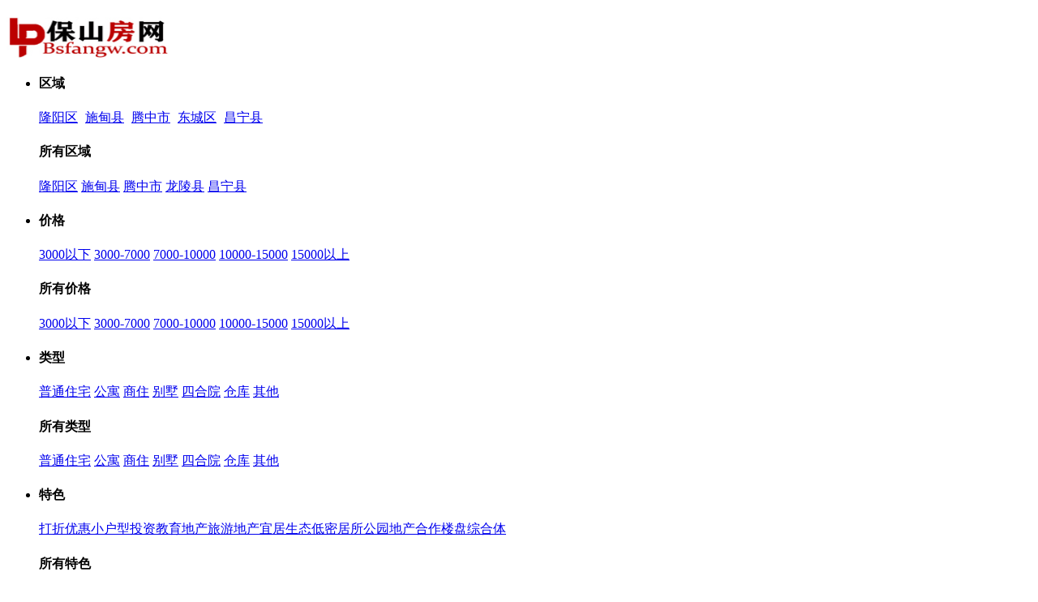

--- FILE ---
content_type: text/html
request_url: http://www.bsfangw.com/newhouse/201606/77/view.html
body_size: 12894
content:
<!DOCTYPE html PUBLIC "-//W3C//DTD XHTML 1.0 Transitional//EN" "http://www.w3.org/TR/xhtml1/DTD/xhtml1-transitional.dtd">
<html xmlns="http://www.w3.org/1999/xhtml">
<head>
<meta http-equiv="Content-Type" content="text/html; charset=gbk" />
<title>水墨中国·腾冲旅游第一站-楼盘-腾中市-商住-待售-保山房网</title>
<meta name="keywords" content="水墨中国"/>
<meta name="description" content="|价格信息 折扣价格：全款享3%优惠，按揭享2%优惠 历史价格：近三月价格分析|查看历史价格|配套信息 车位配比：1:1 周边商业： 目将打造集居"/>
<!-- 360用极速模式 -->
<meta name="renderer" content="webkit">
<link rel="shortcut icon" type="image/ico" href="http://www.bsfangw.com/images/common/logo/logo.ico"/>
<meta content="IE=7" http-equiv="X-UA-Compatible"/>
<script type="text/javascript">
	var CMS_ABS = 'http://www.bsfangw.com/'
	, hostname  = '保山房网'
	, tplurl    = 'http://www.bsfangw.com/template/blue/'
    , vcodes    = ',register,login,admin,freesms,commu1,commu3,commu4,commu5,commu8,commu32,commu33,commu35,commu40,commu45,commu46,commu49,archive,archive8,archive106,archive101,archive_fy,archive_xq,payonline,pm';
	var originDomain = originDomain || document.domain;
	document.domain = 'bsfangw.com' || document.domain;
</script>
<link rel="stylesheet" type="text/css" href="http://www.bsfangw.com/template/blue/css/global.css?20151112"/>

<!-- 类型 index | newhouse | money | business | oldhouse | rent | news | special | mobile | tools -->
</head>
<body>
<link rel="stylesheet" type="text/css" href="http://www.bsfangw.com/template/blue/css/lpindexys.css?20151112"/>
<div id="top" class="top_2016">

  <div class="inner clearfix">

    <div class="logo">

      <h1><a href="http://www.bsfangw.com/" target="_self"><img src="http://www.bsfangw.com/userfiles/image/20191104/041950596aea682a740821.jpg" alt="bsfangw.com宝山房产网" height="50" width="200" /></a><span></span></h1>

      <div class="explore">

        <ul>

          <li>

            <div class="cate">

              <h4>区域</h4>

              <div class="cate-list">  <a href="http://www.bsfangw.com/newhouse/longyangqu/1.html" target="_blank" title="隆阳区" style="margin-right: 5px;">隆阳区</a> <a href="http://www.bsfangw.com/newhouse/shidx/1.html" target="_blank" title="施甸县" style="margin-right: 5px;">施甸县</a> <a href="http://www.bsfangw.com/newhouse/tengchongshi/1.html" target="_blank" title="腾中市" style="margin-right: 5px;">腾中市</a> <a href="http://www.bsfangw.com/newhouse/longlinxian/1.html" target="_blank" title="龙陵县" style="margin-right: 5px;">东城区</a> <a href="http://www.bsfangw.com/newhouse/changningxian/1.html" target="_blank" title="昌宁县" style="margin-right: 5px;">昌宁县</a> </div>

            </div>

            <div class="cate-more">

              <h4>所有区域</h4>

              <div class="cate-list">  <a href="http://www.bsfangw.com/newhouse/longyangqu/1.html" target="_blank" title="隆阳区">隆阳区</a>  <a href="http://www.bsfangw.com/newhouse/shidx/1.html" target="_blank" title="施甸县">施甸县</a>  <a href="http://www.bsfangw.com/newhouse/tengchongshi/1.html" target="_blank" title="腾中市">腾中市</a>  <a href="http://www.bsfangw.com/newhouse/longlinxian/1.html" target="_blank" title="龙陵县">龙陵县</a>  <a href="http://www.bsfangw.com/newhouse/changningxian/1.html" target="_blank" title="昌宁县">昌宁县</a>  </div>

            </div>

          </li>

          <li>

            <div class="cate">

              <h4>价格</h4>

              <div class="cate-list">  <a href="http://www.bsfangw.com/newhouse/junjia1/1.html" target="_blank" title="3000以下">3000以下</a>  <a href="http://www.bsfangw.com/newhouse/junjia2/1.html" target="_blank" title="3000-7000">3000-7000</a>  <a href="http://www.bsfangw.com/newhouse/junjia3/1.html" target="_blank" title="7000-10000">7000-10000</a>  <a href="http://www.bsfangw.com/newhouse/junjia4/1.html" target="_blank" title="10000-15000">10000-15000</a>  <a href="http://www.bsfangw.com/newhouse/junjia5/1.html" target="_blank" title="15000以上">15000以上</a>  </div>

            </div>

            <div class="cate-more">

              <h4>所有价格</h4>

              <div class="cate-list">  <a href="http://www.bsfangw.com/newhouse/junjia1/1.html" target="_blank" title="3000以下">3000以下</a>  <a href="http://www.bsfangw.com/newhouse/junjia2/1.html" target="_blank" title="3000-7000">3000-7000</a>  <a href="http://www.bsfangw.com/newhouse/junjia3/1.html" target="_blank" title="7000-10000">7000-10000</a>  <a href="http://www.bsfangw.com/newhouse/junjia4/1.html" target="_blank" title="10000-15000">10000-15000</a>  <a href="http://www.bsfangw.com/newhouse/junjia5/1.html" target="_blank" title="15000以上">15000以上</a>  </div>

            </div>

          </li>

          <li>

            <div class="cate">

              <h4>类型</h4>

              <div class="cate-list">  <a href="http://www.bsfangw.com/newhouse/xiezhilou/1.html" target="_blank" title="普通住宅">普通住宅</a>  <a href="http://www.bsfangw.com/newhouse/bieshu/1.html" target="_blank" title="公寓">公寓</a>  <a href="http://www.bsfangw.com/newhouse/sz/1.html" target="_blank" title="商住">商住</a>  <a href="http://www.bsfangw.com/newhouse/shangpu/1.html" target="_blank" title="别墅">别墅</a>  <a href="http://www.bsfangw.com/newhouse/zhuzai/1.html" target="_blank" title="四合院">四合院</a>  <a href="http://www.bsfangw.com/newhouse/cangku/1.html" target="_blank" title="仓库">仓库</a>  <a href="http://www.bsfangw.com/newhouse/qita/1.html" target="_blank" title="其他">其他</a>  </div>

            </div>

            <div class="cate-more">

              <h4>所有类型</h4>

              <div class="cate-list">  <a href="http://www.bsfangw.com/newhouse/xiezhilou/1.html" target="_blank" title="普通住宅">普通住宅</a>  <a href="http://www.bsfangw.com/newhouse/bieshu/1.html" target="_blank" title="公寓">公寓</a>  <a href="http://www.bsfangw.com/newhouse/sz/1.html" target="_blank" title="商住">商住</a>  <a href="http://www.bsfangw.com/newhouse/shangpu/1.html" target="_blank" title="别墅">别墅</a>  <a href="http://www.bsfangw.com/newhouse/zhuzai/1.html" target="_blank" title="四合院">四合院</a>  <a href="http://www.bsfangw.com/newhouse/cangku/1.html" target="_blank" title="仓库">仓库</a>  <a href="http://www.bsfangw.com/newhouse/qita/1.html" target="_blank" title="其他">其他</a>  </div>

            </div>

          </li>

          <li>

            <div class="cate">

              <h4>特色</h4>

              <div class="cate-list">

                <a href="http://www.bsfangw.com/index.php?caid=2&addno=1&tslp=1">打折优惠</a><a href="http://www.bsfangw.com/index.php?caid=2&addno=1&tslp=2">小户型投资</a><a href="http://www.bsfangw.com/index.php?caid=2&addno=1&tslp=3">教育地产</a><a href="http://www.bsfangw.com/index.php?caid=2&addno=1&tslp=4">旅游地产</a><a href="http://www.bsfangw.com/index.php?caid=2&addno=1&tslp=5">宜居生态</a><a href="http://www.bsfangw.com/index.php?caid=2&addno=1&tslp=6">低密居所</a><a href="http://www.bsfangw.com/index.php?caid=2&addno=1&tslp=7">公园地产</a><a href="http://www.bsfangw.com/index.php?caid=2&addno=1&tslp=8">合作楼盘</a><a href="http://www.bsfangw.com/index.php?caid=2&addno=1&tslp=9">综合体</a>
              </div>

            </div>

            <div class="cate-more">

              <h4>所有特色</h4>

              <div class="cate-list">

                <a href="http://www.bsfangw.com/index.php?caid=2&addno=1&tslp=1">打折优惠</a><a href="http://www.bsfangw.com/index.php?caid=2&addno=1&tslp=2">小户型投资</a><a href="http://www.bsfangw.com/index.php?caid=2&addno=1&tslp=3">教育地产</a><a href="http://www.bsfangw.com/index.php?caid=2&addno=1&tslp=4">旅游地产</a><a href="http://www.bsfangw.com/index.php?caid=2&addno=1&tslp=5">宜居生态</a><a href="http://www.bsfangw.com/index.php?caid=2&addno=1&tslp=6">低密居所</a><a href="http://www.bsfangw.com/index.php?caid=2&addno=1&tslp=7">公园地产</a><a href="http://www.bsfangw.com/index.php?caid=2&addno=1&tslp=8">合作楼盘</a><a href="http://www.bsfangw.com/index.php?caid=2&addno=1&tslp=9">综合体</a>
              </div>

            </div>

          </li>

          <li>

            <div class="cate">

              <h4>状态/楼层</h4>

              <div class="cate-list">  <a href="http://www.bsfangw.com/newhouse/daishou/1.html" target="_blank">待售</a>  <a href="http://www.bsfangw.com/newhouse/qifang/1.html" target="_blank">期房</a>  <a href="http://www.bsfangw.com/newhouse/xianfang/1.html" target="_blank">现房</a>  <a href="http://www.bsfangw.com/newhouse/weifang/1.html" target="_blank">尾房</a>  <a href="http://www.bsfangw.com/newhouse/shouwan/1.html" target="_blank">售完</a> 
                <a href="http://www.bsfangw.com/index.php?caid=2&addno=1&lcs=1">低层</a><a href="http://www.bsfangw.com/index.php?caid=2&addno=1&lcs=2">多层</a><a href="http://www.bsfangw.com/index.php?caid=2&addno=1&lcs=3">小高层</a><a href="http://www.bsfangw.com/index.php?caid=2&addno=1&lcs=4">高层</a><a href="http://www.bsfangw.com/index.php?caid=2&addno=1&lcs=5">超高层 </a>
              </div>

            </div>

            <div class="cate-more">

              <h4>所有状态</h4>

              <div class="cate-list">  <a href="http://www.bsfangw.com/newhouse/daishou/1.html" target="_blank">待售</a>  <a href="http://www.bsfangw.com/newhouse/qifang/1.html" target="_blank">期房</a>  <a href="http://www.bsfangw.com/newhouse/xianfang/1.html" target="_blank">现房</a>  <a href="http://www.bsfangw.com/newhouse/weifang/1.html" target="_blank">尾房</a>  <a href="http://www.bsfangw.com/newhouse/shouwan/1.html" target="_blank">售完</a>  </div>

              <h4>所有楼层</h4>

              <div class="cate-list">

                <a href="http://www.bsfangw.com/index.php?caid=2&addno=1&lcs=1">低层</a><a href="http://www.bsfangw.com/index.php?caid=2&addno=1&lcs=2">多层</a><a href="http://www.bsfangw.com/index.php?caid=2&addno=1&lcs=3">小高层</a><a href="http://www.bsfangw.com/index.php?caid=2&addno=1&lcs=4">高层</a><a href="http://www.bsfangw.com/index.php?caid=2&addno=1&lcs=5">超高层 </a>
              </div>

            </div>

          </li>

        </ul>

      </div>

    </div>

    <div class="nav">

      <ul>

        <li  class=""> <a href="http://www.bsfangw.com/" target="_blank">首页</a> </li>

        <li class="cur"> <a href="#" target="_blank" title="新房">新房</a>
          <div class="items"> <a href="" target="_blank" title="所有楼盘">所有楼盘</a> <a href="http://www.bsfangw.com/info/f-1.html" target="_blank" title="楼盘地图">楼盘地图</a> <a href="" target="_blank" title="房价">房价</a> <a href="http://www.bsfangw.com/kanfangtuan/" target="_blank" title="看房团">看房团</a> <a href="http://www.bsfangw.com/houseonline/" target="_blank" title="新房团购">新房团购</a><a href="http://www.bsfangw.com/tejiafang/" target="_blank" title="特价房">特价房</a><!--新房团购+特价房--> 

            <a target="_blank" href="http://www.bsfangw.com/model/" title="户型">户型</a><a target="_blank" href="http://www.bsfangw.com/developer/" title="开发商">开发商</a><!--户型+开发商--> 

          </div>

        </li>

        <li class=""> <a href="http://www.bsfangw.com/news/" target="_blank">资讯</a><!--资讯-->

          

          <div class="items">  <a href="http://www.bsfangw.com/news/xinpankuaixun/" target="_blank" title="">楼市快讯</a> <a href="http://www.bsfangw.com/news/bendiloushi/" target="_blank" title="">保山楼市</a> <a href="http://www.bsfangw.com/news/loushijiaodian/" target="_blank" title="">房产焦点</a> <a href="http://www.bsfangw.com/news/zhengcefagui/" target="_blank" title="">政策法规</a> </div>

        </li>

        <li  class=""> <a href="http://www.bsfangw.com/shangpu2/shangpuloupan/" target="_blank" title="商业地产">商业地产</a> </li>

        <li  class=""> <a href="http://www.bsfangw.com/fangyuan/house/" target="_blank">二手房</a><!--二手房-->

          

          <div class="items"> <a href="http://www.bsfangw.com/index.php?caid=3&mchid=1" target="_blank" title="个人房源">个人房源</a> <a href="http://www.bsfangw.com/member/mcnid_14/" target="_blank" title="经纪人">经纪人</a> <a href="http://www.bsfangw.com/member/mcnid_51/" target="_blank" title="经纪公司">经纪公司</a> <a href="http://www.bsfangw.com/info/f-117.html" target="_blank" title="二手地图">二手地图</a> <a href="" target="_blank" title="小区">小区</a> <a href="http://www.bsfangw.com/need/buyneed/" target="_blank" title="">求购</a> </div>

        </li>

        <li class=""> <a href="http://www.bsfangw.com/fangyuan/rent/" target="_blank" title="出租">出租</a><!--出租-->

          

          <div class="items"> <a href="http://www.bsfangw.com/index.php?caid=4&mchid=1" target="_blank" title="个人出租">个人出租</a> <a href="http://www.bsfangw.com/info/f-116.html" target="_blank" title="租房地图">租房地图</a> <a href="http://www.bsfangw.com/need/rentneed/" target="_blank" title="求租">求租</a> </div>

        </li>

        <li class=""> <a href="http://www.bsfangw.com/special/" target="_blank">专题</a><!--专题-->

          

          <div class="items"> <a href="http://www.bsfangw.com/special/loupang/" target="_blank" title="">楼盘专题</a><a href="http://www.bsfangw.com/special/chehua/" target="_blank" title="">策划专题</a><a href="http://www.bsfangw.com/special/kpyg/" target="_blank" title="">开盘预告</a> </div>

        </li>

        <li class=""> <a href="http://www.bsfangw.com/tuku/" target="_blank">图库</a><!--图库-->

          

          <div class="items"> <a href="http://www.bsfangw.com/tuku/loupantuku/" target="_blank" title="">图说楼市</a><a href="http://www.bsfangw.com/tuku/ershoutuku/" target="_blank" title="">活动图集</a><a href="http://www.bsfangw.com/tuku/chuzutuku/" target="_blank" title="">家居装修</a><a href="http://www.bsfangw.com/tuku/jiazhuangtuku/" target="_blank" title="">商业图库</a> </div>

        </li>

        <li class=""> <a href="http://www.bsfangw.com/fcsp/" target="_blank">视频</a><!--视频-->

          

          <div class="items"> <a href="http://www.bsfangw.com/fcsp/loupanshipin/" target="_blank" title="">楼盘视频</a><a href="http://www.bsfangw.com/fcsp/dichanchengshi/" target="_blank" title="">地产城市</a><a href="http://www.bsfangw.com/fcsp/huodongshipin/" target="_blank" title="">活动视频</a><a href="http://www.bsfangw.com/fcsp/guanggaoshipin/" target="_blank" title="">广告视频</a><a href="http://www.bsfangw.com/fcsp/yuleshipin/" target="_blank" title="">娱乐视频</a><a href="http://www.bsfangw.com/fcsp/zhibo/" target="_blank" title="">直播</a> </div>

        </li>

        <li> <a href="" target="_blank">更多</a>

          <div class="items"> 
            

            <a target="_blank" href="http://www.bsfangw.com/loupanfenxiao/" title="楼盘分销">楼盘分销</a><!--分销--> 

            

            
            

            <a target="_blank" href="http://www.bsfangw.com/wenda/" title="问答">问答</a><a target="_blank" href="http://www.bsfangw.com/help/" title="帮助中心">帮助中心</a>
            

            <a href="http://www.bsfangw.com/zyzn/" target="_blank">置业指南</a> <a href="http://www.bsfangw.com/info/f-5.html" target="_blank" title="贷款计算器">贷款计算器</a> <a href="http://www.bsfangw.com/info/f-9.html" target="_blank" title="网站地图">网站地图</a> <a href="http://www.bsfangw.com/info.php?fid=102" target="_blank" title="网站提问">网站提问</a> </div>

        </li>

      </ul>

    </div>

    <div id="qqlogin" class="qqlogin"><a id="qqlogin2" data-login="qq" data-window="600,470" href="javascript:;" title="QQ帐号登录" target="_self">一键登录</a></div>

    <div id="userLogin" class="userlogin"> <a id="login-btn" data-head="会员登录" class="btn-jqModal log-btn" data-target="#login-wrap" href="http://www.bsfangw.com/login.php" target="_self"><i class="ico08 mr5">&#xf007;</i>登陆</a> <a class="log-btn" href="http://www.bsfangw.com/register.php" ><i class="ico08 mr5">&#xf14b;</i>注册</a> </div>

    <div class="areasite"> <a target="_blank">地区分站</a>

      <div class="items">  <a href="http://www.bsfangw.com/longyangqu/" target="_blank" title="隆阳区">隆阳区</a>  <a href="http://www.bsfangw.com/shidx/" target="_blank" title="施甸县">施甸县</a>  <a href="http://www.bsfangw.com/tengchongshi/" target="_blank" title="腾中市">腾中市</a>  <a href="http://www.bsfangw.com/longlinxian/" target="_blank" title="龙陵县">龙陵县</a>  <a href="http://www.bsfangw.com/changningxian/" target="_blank" title="昌宁县">昌宁县</a>  </div>

    </div>

  </div>

</div>
<!-- 判断是否为楼盘文档 -->
	<div class="wrap">
	<div class="bread clearfix">
		<span class="l"><a href="http://www.bsfangw.com/"><i class="ico08 ico">&#xf015;</i>首页</a><i class="pipe">/</i>楼盘<i class="pipe">/</i><a href="http://www.bsfangw.com/newhouse/tengchongshi/">腾中市</a><i class="pipe">/</i>商住<i class="pipe">/</i>待售<i class="pipe">/</i>水墨中国·腾冲旅游第一站</span>
		<span class="r"><i class="pipe">更新时间：</i>2018年05月08日<i class="pipe">/</i><span class="fcr"><div id="_08_count_a_77" class="count08" url-params="{type: 'a', modid: 4, field: 'clicks'}">&nbsp;</div></span>次浏览<i class="pipe">/</i><a href="http://www.bsfangw.com/newhouse/201606/77/comment.html"><span class="fcr"><div id="_08_count_cu_77" class="count08" url-params="{type: 'cu', modid: 1, field: 'aid',_and:'tocid_0'}">&nbsp;</div></span>条评论</a><i class="pipe">/</i><a class="http://www.bsfangw.com/newhouse/201606/77/view.html#commuadd2"><span class="fcr"><div id="_08_count_cu-yx_77" class="count08" url-params="{type: 'cu', modid: 3, field: 'aid'}">&nbsp;</div></span>人有意向</a><i class="pipe">/</i><a href="http://www.bsfangw.com/newhouse/201606/77/wenda.html"><span class="fcr"><div id="_08_count_cu-wd_77" class="count08" url-params="{type: 'a', modid: 4, field: 'awds'}">&nbsp;</div></span>人提问</a></span>
	</div>
	<div class="clearfix lptit">
	<!-- 调用楼盘二维码 -->
	    <div class="ewmurl">
	    	<!--内页扫描微信/查看手机-->
			<ul class="elist">
	<li><img src="http://www.bsfangw.com/userfiles/qrcode/f6af2d6c43ee641c88a896e85230be63.png" width="80" height="80" />
<span>用手机看</span></li>
	</ul>

	    	<div class="qqqun"><!--代码获取网址:http://wp.qq.com/group.html--><a target="_blank" href="http://wp.qq.com/wpa/qunwpa?idkey=a6f01a1cbc7de34f38de918da4d59d962f4121bac314703868397ed5974262e9"><img border="0" src="http://pub.idqqimg.com/wpa/images/group.png" alt="房产网" title="房产网"> </a><br/>
<a target="_blank" href="http://wp.qq.com/wpa/qunwpa?idkey=a6f01a1cbc7de34f38de918da4d59d962f4121bac314703868397ed5974262e9"><img border="0" src="http://pub.idqqimg.com/wpa/images/group.png" alt="保山房产网" title="保山房产网"></a></div>
	    </div>
		<h1 class="title">水墨中国·腾冲旅游第一站</h1>
		<div class="items">
			<span class='tag'>待售</span><span class='tag'>商住</span><span class='tag'>打折优惠</span><span class='tag'>教育地产</span><span class='tag'>旅游地产</span><span class='tag'>宜居生态</span><span class='tag'>公园地产</span><span class='tag'>综合体</span>        	        </div>
	</div>
</div>

<!-- nav -->
<div class="center">
	<div id="lpcon-nav" class="lpcon-nav clearfix">
		<div class="lp-inner clearfix">
			<ul class="lp-main-nav">
				<li id="fmn0"><a href="http://www.bsfangw.com/newhouse/201606/77/view.html">楼盘首页</a></li>
				<li id="fmn12"><a href="http://www.bsfangw.com/newhouse/201606/77/detail.html">楼盘详情</a></li>
				<li id="fmn1"><a href="http://www.bsfangw.com/newhouse/201606/77/news.html">楼盘动态</a></li>
				<li id="fmn2"><a href="http://www.bsfangw.com/newhouse/201606/77/prices.html">历史价格</a></li>
				<li id="fmn3"><a href="http://www.bsfangw.com/newhouse/201606/77/photos.html">图库</a></li>
				<li id="fmn4"><a href="http://www.bsfangw.com/newhouse/201606/77/planintro.html">户型图</a></li>
				<li id="fmn5"><a href="http://www.bsfangw.com/newhouse/201606/77/comment.html">楼盘点评</a></li>
				<li id="fmn6"><a target="_blank" href="http://www.bsfangw.com/index.php?caid=516&lpid=77">问答</a></li>
		        		        		        
						        <li id="gzlp" class="gzlp dn"><span class="kft-lbl dn">看房</span><i class="ico08">&#xf052;</i><span class="tg-lbl dn">团购</span> <i class="ico08 fz18">&#xe684;</i></li>
			</ul>
			
		</div>
	</div>
</div>
<!-- /nav -->
<div class="blank0"></div>
<script type="text/javascript" src="http://www.bsfangw.com/template/blue/js/jquery.js"></script>
<script type="text/javascript">
var lpid = 77;
$("#fmn0").addClass('act');
$('#kft,#tg').on('validatePass', function () {
	fyCummus(this,'报名');
})
</script>
<div class="blank10"></div>
<div class="wrap">
    <div class="bd-gray p15 clearfix">
        <div class="w700 r por">
            <dl id="lp-info" class="lp-info bdrs">
                <dt>楼盘均价</dt>
                <dd class="hasdt">
                    <span class="arial mr5"><i id="pri" class="pri fcr">4800</i>元/m&sup2; </span>                </dd>
                <dt>开盘时间</dt>
                <dd class="hasdt">2015年12月18日</dd>
                <dt>交房时间</dt>
                <dd class="hasdt">2016年</dd>
                <dt>楼盘地址</dt>
                <dd class="hasdt">
                    [ 腾中市 ] 保山腾冲县317省道与华严路交汇处... <a class="form-bdrs btn btn-sm" href='http://www.bsfangw.com/etools/pointer.html#lat=24.994771&lng=98.496888&zoom=13&title=水墨中国·腾冲旅游第一站' target="_blank" ><i class="ico08 mr3">&#xe613;</i>查看地图</a>
                </dd>
                <dt>售楼地址</dt>
                <dd class="hasdt">
                    保山腾冲县317省道与华严路交汇处                </dd>
                                <dt>开&nbsp;&nbsp;发&nbsp;&nbsp;商</dt>
                <dd class="hasdt">
                    <i class="fcb">-</i>
                </dd>
                <dd id="btns" class="btns"><a class="fcg" href="http://www.bsfangw.com/newhouse/201606/77/detail.html" target="_blank">更多详情信息>></a> <a class="form-bdrs btn btn-sm mr5" onclick="publicCollect('77','',7,'new');" rel="nofollow"><i class="ico08 mr3">&#xf004;</i>收藏</a> </dd>
                <dd class="tel clearfix">
                    <i class="ico08">&#xe60e;</i><div class="tel-info fcr">待定</div>
                    <p class="fcg msg">联系时，请告之在“保山房网”上看到，谢谢！</p>
                </dd>
            </dl>
            <div class="blank0"></div>
        </div><!-- /详情 -->
        <div class="w450 l">
            <div id="scroll" class="jqDuang" data-obj=".sml li" data-effect="left" data-visible="5" data-steps="5" data-autoplay="0">
                <div id="flash" class="flash jqDuang" data-obj=".big li" data-autoplay="0" data-cell="#sml" data-effect="fold" data-prevbtn=".prev" data-nextbtn=".next">
                    <div id="big" class="big">
                        <ul>
                                                                                                                                                                                                                                                                                                                                                                                                                                                                                                                    </ul>
                    </div>
                    <div class="sml-wrap">
                        <ul id="sml" class="sml">
                                                    </ul>
                    </div>
                    <i class="prev ico08">&#xe68c;</i>
                    <i class="next ico08">&#xe68f;</i>
                </div>
            </div>
            <script type="text/javascript">
                $(function() {
                    $('#flash').find('.prev').on('click', function () {
                        $('#scroll').jqDuang(($('#flash').jqDuang('index') - 1 + 8) % 8 <= 2 ? 0 : 1);
                    })
                    $('#flash').find('.next').on('click', function () {
                        $('#scroll').jqDuang(($('#flash').jqDuang('index') + 1) % 8 >= 5 ? 1 : 0);
                    })
                })
            </script>
            <!-- /flash 幻灯片 -->
            <div class="blank0"></div>
        </div>
    </div>
    <div class="blank20"></div>
    <div class="bd-gray plr15 yh-list">
        <ul class="ptb5">
                                </ul>
    </div>
    <div class="blank1"></div>
    <div class="w800 l">
        <div class="lp-coltit"><h3 class="tit2">最新动态</h3></div>
        <div id="lpdt" class="bd-gray" style="overflow:hidden;position:relative;">
            <ul class="lp-tlist">
                                <li class="clearfix"><a class="r" href="http://www.bsfangw.com/newhouse/201606/77/news.html" target="_blank">更多<span class="fcr">水墨中国·腾冲旅游第一站</span>动态>></a></li>
            </ul>
        </div>
    </div>
    <div class="r w380">
        <div class="lp-coltit"><h3 class="tit2">楼盘订阅</h3><span class="fcg">（我们将为您保密个人信息）</span></div>
        <div id="lpyx" class="bd-gray bg-gray plr15">
            <form method="get" class="jqValidate" data-submit=".btn" data-tipmode="#yxtip" onsubmit="return fyCummus(this,'意向提交',1);">
            <input type="hidden" name="cuid" value="3" /><!--交互项目id-->
            <input type="hidden" name="cutype" value="a" /><!--a:针对文档,m:针对,都不是就不要这项-->
            <input type="hidden" name="aid" value="77" /><!--针对文档的aid,不是针对文档就不要这项-->
            <ul class="form form-bdrs form-sm form-control">
                <li class="label-group">
                 <label><input  type="checkbox" name="fmdata[dyfl]1"  value=1 />变价通知</label><label><input  type="checkbox" name="fmdata[dyfl]2"  value=2 />优惠通知</label><label><input  type="checkbox" name="fmdata[dyfl]3"  value=3 />开盘通知</label><label><input  type="checkbox" name="fmdata[dyfl]4"  value=4 />最新动态</label><label><input  type="checkbox" name="fmdata[dyfl]5"  value=5 />发送到手机</label>                </li>
                <li>
                    <input class="txt" placeholder="您的姓名" name="fmdata[ndxm]" type="text" data-type="*0-30" offset="3" size="10"/>
                </li>
                <li>
                    <input id="fmdata[sjhm]" size="10" placeholder="您的电话" name="fmdata[sjhm]" class="txt" type="text" data-type="m"/>
                </li>
                <li class="reg-wrap" data-regcode="commu3">
                    <input type="text" name="regcode" placeholder="验证码" class="txt" value=""/>
                </li>
                <li>
                    <input type="submit" value="立即报名" class="btn" disabled="disabled" name="bsubmit" />
                </li>
                <li><span id="yxtip" ></span>&nbsp;</li>
            </ul>
            </form>
            <div class="blank5"></div>
        </div>
    </div>
    <div class="blank1"></div>
</div>
<div class="wrap clearfix">
    <div class="lp-coltit">
        <h3 class="tit1">户型图</h3>
        <div class="more">
                                                                                                                                                                                                            <a href="http://www.bsfangw.com/newhouse/201606/77/planintro.html" target="_blank">更多>></a>
        </div>
    </div>
    <div class="bd-gray">
        <ul class="lp-plist clearfix plist-mod">
                    </ul>
    </div><!-- /户型 -->

    <div class="lp-coltit">
        <h3 class="tit1">楼盘图库</h3>
        <div class="more">
                                                                                                                                                                                                                                                                                    <a href="http://www.bsfangw.com/newhouse/201606/77/photos.html" target="_blank">更多>></a>
        </div>
    </div>
    <div class="bd-gray">
        <ul id="imgs" class="lp-plist clearfix plist-mod">
                    </ul>
    </div><!-- /楼盘图库 -->

    <div class="blank10"></div>
    <!-- 地图 -->
    <div id="mapdiv" class="blank0"></div>
    <!-- //地图 -->
    <!-- 沙盘 -->
            <!-- /沙盘 -->
    <div class="lp-coltit"><a class="more" href="http://www.bsfangw.com/newhouse/201606/77/prices.html" target="_blank">更多&gt;&gt;</a><h3 class="tit1">价格走势</h3></div>
    <div class="bd-gray p20">
        <div id="zst" class="pop-zst"></div>
    </div>
    
    <!-- /计算器 -->
    <!-- 点评 -->
    <div class="w800 l"><script type="text/javascript">var $aid = 77;</script>
	<div class="lp-coltit"><a class="more" href="http://www.bsfangw.com/newhouse/201606/77/comment.html" target="_blank">更多>></a><h3 class="tit1">楼盘点评</h3></div>
	<div class="lp-dp-star clearfix">
		<div class="fwb mb5">
			<i class="ico08 mr3 fcr">&#xf073;</i>综合评分 <b id="total" class="fcr">100</b>/100
		</div>
		<ul id="point-list" class="point-list"></ul>
		<ul id="star-list" class="star-list"></ul>
	</div>
	<div id="lp-dp" class="lp-dp">
						<div id="comment" class="comment">
			<div class="comment-form form form-sm">
				<form method="get" data-tipmode="#cmttip" class="jqValidate" onsubmit="return add_pl(this);">
					<input type="hidden" name="cuid" value="1">
					<input type="hidden" name="aid" value="77">
					<input type="hidden" name="tocid" value="">
					<div class="textarea form-control">
						<textarea wrap="physical" name="fmdata[content]" data-monitor="#numtip" data-type="*5-125" placeholder="请发表您的看法(5-125个汉字)..."></textarea>
					</div>
					<div class="clearfix comment-sub por">
						<div class="btn-face"><i class="ico08">&#xf11b;</i>表情</div>
						<div class="reg-wrap w240 l" data-regcode="commu1"><input type="text" name="regcode" size="8" data-type="*0-4" class="txt" placeholder="验证码" value=""/></div>
						<div class="l">
							<span id="cmttip"></span>
						</div>
						<div class="r">
							<button type="submit" name="bsubmit" disabled="disabled" class="btn form-bdrs"><i class="ico08 mr5">&#xe7cc;</i>提交评论</button>
						</div>
						<div id="numtip" class="numtip r mr5"></div>
					</div>
				</form>
				<div class="blank1"></div>
			</div><!--评论列表-->
			<div id="pl-list" class="pl-list"></div>
						<!--//评论列表-->
		</div>
		<script type="text/javascript">
		var cmtOptCustom = {
		    loadOpt : {
				'aid' : 77		    }
		    , zcOpt : {
				'aid' : 77		    }
		    , dataWrap : '#pl-list'
		    , template    : function(hf) {

		        function getHf(_d) {
		            if(!_d) return '';
		            var H = '';
		            for (var i = 0; i < _d.length; i++) {
		                H += getHfTpl(_d[i]);
		            };
		            return H;
		        }
		        // 回复模板
		        function getHfTpl(hf) {
		            return '<div class="hfcon">'
		                +       '<div class="plcon-hd">'
		                +           '<span class="colorbl">'+hf.mname+'</span>&nbsp;' + getLocalTime(hf.createdate) + '&nbsp;回复'
		                +       '</div>'
		                +       '<div class="plcon-bd">'+ showFace(hf.content) +'</div>'
		                + '</div>';
		        }
		        var _len = this.subitems && this.subitems.length || 0;
		        return !hf ? '<div class="pl-box">'
		                    + '    <div class="plcon" data-zc="' + this.cid + '">'
		                    + '        <div class="plcon-hd">'
		                    + '            <span class="plcon-hd-tip">'+ this.louceng +'</span><span class="colorbl">' + this.mname + '</span>&nbsp;' + getLocalTime(this.createdate, 1)
		                    + '        </div>'
		                    + '        <div class="plcon-bd">'
		                    +              showFace(this.content)
		                    + '            <div class="zc_btn">'
		                    + '                <a class="zc"><i class="ico08">&#xf089;</i>支持<em>(' + (this.opt1?this.opt1:0) + ')</em></a> '
		                    // 楼盘首页去掉回复按钮
    			                    + '            </div>'
		                    + '        </div>'
		                    + '    </div>'
		                    +      (_len ? getHf(this.subitems) : '')
		                    + '</div>'
		                : getHfTpl(this);
		    }
		}	

		</script>
		<script type="text/javascript">$.fn.jqModal || document.write('<script src="http://www.bsfangw.com/template/blue/js/jqmodal.dev.js"><\/script>');</script>
		<script type="text/javascript" src="http://www.bsfangw.com/template/blue/js/news_comment.js"></script>
			</div>
	

</div>
    <!-- /点评 -->
    <div class="w380 r">

        <div class="lp-yx">
            <div class="lp-coltit"><h3>楼盘印象</h3></div>
            <div class="bd-gray p15">
                <div class="search-group form form-bdrs">
                    <button type="submit" class="btn" onclick="add_yinxiang()"><i class="ico08 mr3">&#xe64e;</i>添加印象</button>
                    <div class="txt-wrap">
                        <input type="text" id="yinxiang" class="txt" name="yinxiang" placeholder="至多5个字"/>
                    </div>
                </div>
                <div class="blank15"></div>
                <div id="items" class="items clearfix"></div>
            </div>
        </div><!-- /楼盘印象 -->
        <!-- 问答 -->
        <div class="lp-coltit"><a rel="nofollow" data-head="我要提问" data-css='{"width": "600"}' href="http://www.bsfangw.com/etools/wdadd.php?pid=77&caid=517&domain=www.bsfangw.com" class="btn form-bdrs r btn-jqModal"><i class="ico08 mr3">&#xf059;</i>我要提问</a><h3><a href="http://www.bsfangw.com/newhouse/201606/77/wenda.html">楼盘问答</a></h3></div>
        <div class="bd-gray clearfix ptb10">
            <div class="lp-tlist6">
                <div class="clearfix plr15">
                    <form action="http://www.bsfangw.com/index.php?" target="_blank">
                        <input type="hidden" value="517" name="caid">
                        <div class="search-group form form-bdrs">
                            <button type="submit" class="btn"><i class="ico08 mr5">&#xf002;</i>搜索</button>
                            <div class="txt-wrap"><input type="text" placeholder="请输入关键字" name="searchword" class="txt" value="" ></div>
                        </div>
                    </form>
                    <div class="blank5"></div>
                    <ul>
                                            </ul>
                </div>
            </div>
        </div>
        <!-- /问答 -->
        <!-- 常见问题 -->
        <div class="lp-coltit"><h3>常见问题</h3></div>
        <div class="bd-gray clearfix lp-tlist6 ptb10">
            <ul class="mlr15">
                            </ul>
        </div>
        <!-- /常见问题 -->
    </div>

    <!-- 其它楼盘 -->
    <div class="blank0"></div>
    <div class="w30p">
        <div class="mr20">
            <div class="lp-coltit"><h3><a href="" target="_blank">热门楼盘</a></h3></div>
            <div class="lp-tlist3 bd-gray clearfix">
                <ul>
                                        <li><i class="td1"><a href="http://www.bsfangw.com/newhouse/201908/1935/view.html" title="腾冲启迪双创冰雪小镇(合院H户型)" target="_blank">腾冲启迪双创冰雪小镇(合院H户型</a></i><i class="td2"><b class="fcr">14000</b>元/m&sup2;</i><i class="td3">隆阳区</i></li>
                                        <li><i class="td1"><a href="http://www.bsfangw.com/newhouse/201606/66/view.html" title="保山义乌国际商贸城在售" target="_blank">保山义乌国际商贸城在售</a></i><i class="td2"><b class="fcr">3580</b>元/m&sup2;</i><i class="td3">隆阳区</i></li>
                                        <li><i class="td1"><a href="http://www.bsfangw.com/newhouse/201607/626/view.html" title="保山建亨.御景东方一期" target="_blank">保山建亨.御景东方一期</a></i><i class="td2">待定</i><i class="td3">隆阳区</i></li>
                                        <li><i class="td1"><a href="http://www.bsfangw.com/newhouse/201608/1073/view.html" title="保山九岭天下" target="_blank">保山九岭天下</a></i><i class="td2">待定</i><i class="td3">隆阳区</i></li>
                                        <li><i class="td1"><a href="http://www.bsfangw.com/newhouse/201606/162/view.html" title="保山五洲国际" target="_blank">保山五洲国际</a></i><i class="td2"><b class="fcr">4500</b>元/m&sup2;</i><i class="td3">隆阳区</i></li>
                                        <li><i class="td1"><a href="http://www.bsfangw.com/newhouse/201608/874/view.html" title="保山五里亭二期" target="_blank">保山五里亭二期</a></i><i class="td2">待定</i><i class="td3">隆阳区</i></li>
                                        <li><i class="td1"><a href="http://www.bsfangw.com/newhouse/201606/172/view.html" title="保山坤泰中央名门" target="_blank">保山坤泰中央名门</a></i><i class="td2"><b class="fcr">3400</b>元/m&sup2;</i><i class="td3">隆阳区</i></li>
                                        <li><i class="td1"><a href="http://www.bsfangw.com/newhouse/201606/186/view.html" title="腾冲高黎贡国际旅游城" target="_blank">腾冲高黎贡国际旅游城</a></i><i class="td2"><b class="fcr">4200</b>元/m&sup2;</i><i class="td3">腾中市</i></li>
                                        <li><i class="td1"><a href="http://www.bsfangw.com/newhouse/201606/376/view.html" title="温泉契丹古镇" target="_blank">温泉契丹古镇</a></i><i class="td2"><b class="fcr">4500</b>元/m&sup2;</i><i class="td3">施甸县</i></li>
                                        <li><i class="td1"><a href="http://www.bsfangw.com/newhouse/201804/1777/view.html" title="花千树2期·悦府" target="_blank">花千树2期·悦府</a></i><i class="td2"><b class="fcr">60</b>元/m&sup2;</i><i class="td3">隆阳区</i></li>
                                    </ul>
            </div>
        </div>
    </div>
    <div class="w30p">
        <div class="lp-coltit"><h3><a href="http://www.bsfangw.com/index.php?caid=2&addno=1&djfrom=3800&djto=5800" target="_blank">同价位楼盘</a></h3></div>
        <div class="lp-tlist3 bd-gray clearfix">
            <ul>
                                <li><i class="td1"><a href="http://www.bsfangw.com/newhouse/201606/415/view.html" title="保山——观城国际" target="_blank">保山——观城国际</a></i><i class="td2"><b class="fcr">4000</b>元/m&sup2;</i><i class="td3">隆阳区</i></li>
                                <li><i class="td1"><a href="http://www.bsfangw.com/newhouse/201606/384/view.html" title="保龙龙庭苑" target="_blank">保龙龙庭苑</a></i><i class="td2"><b class="fcr">4100</b>元/m&sup2;</i><i class="td3">隆阳区</i></li>
                                <li><i class="td1"><a href="http://www.bsfangw.com/newhouse/201606/376/view.html" title="温泉契丹古镇" target="_blank">温泉契丹古镇</a></i><i class="td2"><b class="fcr">4500</b>元/m&sup2;</i><i class="td3">施甸县</i></li>
                                <li><i class="td1"><a href="http://www.bsfangw.com/newhouse/201606/366/view.html" title="富甸铭城——雄踞善洲大道东侧 开启施甸商业" target="_blank">富甸铭城——雄踞善洲大道东侧 </a></i><i class="td2"><b class="fcr">4000</b>元/m&sup2;</i><i class="td3">施甸县</i></li>
                                <li><i class="td1"><a href="http://www.bsfangw.com/newhouse/201606/262/view.html" title="保山世纪公馆" target="_blank">保山世纪公馆</a></i><i class="td2"><b class="fcr">4800</b>元/m&sup2;</i><i class="td3">隆阳区</i></li>
                                <li><i class="td1"><a href="http://www.bsfangw.com/newhouse/201606/214/view.html" title="保山锦绣兰城" target="_blank">保山锦绣兰城</a></i><i class="td2"><b class="fcr">4000</b>元/m&sup2;</i><i class="td3">隆阳区</i></li>
                                <li><i class="td1"><a href="http://www.bsfangw.com/newhouse/201606/203/view.html" title="名城御墅" target="_blank">名城御墅</a></i><i class="td2"><b class="fcr">4800</b>元/m&sup2;</i><i class="td3">隆阳区</i></li>
                                <li><i class="td1"><a href="http://www.bsfangw.com/newhouse/201606/186/view.html" title="腾冲高黎贡国际旅游城" target="_blank">腾冲高黎贡国际旅游城</a></i><i class="td2"><b class="fcr">4200</b>元/m&sup2;</i><i class="td3">腾中市</i></li>
                                <li><i class="td1"><a href="http://www.bsfangw.com/newhouse/201606/162/view.html" title="保山五洲国际" target="_blank">保山五洲国际</a></i><i class="td2"><b class="fcr">4500</b>元/m&sup2;</i><i class="td3">隆阳区</i></li>
                            </ul>
        </div>
    </div>
    <div class="w30p">
        <div class="ml20">
            <div class="lp-coltit"><h3><a href="http://www.bsfangw.com/newhouse/tengchongshi/1.html" target="_blank">周边楼盘</a></h3></div>
            <div class="lp-tlist3 bd-gray clearfix">
                <ul>
                                        <li><i class="td1"><a href="http://www.bsfangw.com/newhouse/201606/275/view.html" title="腾冲奥宸纳帕溪山" target="_blank">腾冲奥宸纳帕溪山</a></i><i class="td2"><b class="fcr">3800</b>元/m&sup2;</i><i class="td3"><a target="_blank" href="http://www.bsfangw.com/info.php?fid=8&chid=4#aids=77,275">+对比</a></i></li>
                                        <li><i class="td1"><a href="http://www.bsfangw.com/newhouse/201606/186/view.html" title="腾冲高黎贡国际旅游城" target="_blank">腾冲高黎贡国际旅游城</a></i><i class="td2"><b class="fcr">4200</b>元/m&sup2;</i><i class="td3"><a target="_blank" href="http://www.bsfangw.com/info.php?fid=8&chid=4#aids=77,186">+对比</a></i></li>
                                    </ul>
            </div>
        </div>
    </div>
    <div class="blank0"></div>
    <!-- /其它楼盘 -->
</div>
<script type="text/javascript" src="http://www.bsfangw.com/template/blue/js/jqduang.js"></script>
<script type="text/javascript" src="http://www.bsfangw.com/template/blue/js/highcharts.js"></script>
<script>
        var jsonData = {
            "title": "",
            "series": [{
                "name": "\u672c\u9879\u76ee\u623f\u4ef7",
                "datatype": "house",
                "data": [
                                ['16-06-22',4800]
                                ].reverse()
            }],
            "month_s": ['06/22'].reverse()
        };
        $.each(jsonData.series[0].data, function (i, b) {
            jsonData.min = i == 0 ? b[1] : Math.min(b[1],jsonData.min);
        })
</script>

<script type="text/javascript" src="http://www.bsfangw.com/template/blue/js/lp.js"></script>
<div class="wrap">
	<div class="blank20"></div>
	<div class="bd-gray p10">
		<strong class="fcr"><i class="ico08 fz14 mr3">&#xf0a1;</i>免责声明：</strong>本页面旨在为广大用户提供更多信息的无偿服务；不声明或保证所提供信息的准确性和完整性。本站内所有内容亦不表明本网站之观点或意见，仅供参考和借鉴，购房者在购房时仍需慎重考虑。购房者参考本站信息，进行房屋交易所造成的任何后果与本网站无关，当政府司法机关依照法定程序要求本网站披露个人资料时，我们将根据执法单位之要求或为公共安全之目的提供个人资料。在此情况下之任何披露，本网站均得免责。本页面所提到房屋面积如无特别标示，均指建筑面积。	</div>
</div>
<div class="blank10"></div>
<div id="login-wrap" class="w420 modal" data-head="会员登录">
    <form class="jqValidate" data-tipmode="#tipinfo" onsubmit="return _08Login(this)">
        <div style="height:270px;" class="p0-10">
            <div class="wrap-pc" data-title="账号登录">
                <div style="height:8px">
                    <span id="tipinfo" class="poa" style="line-height:16px;margin-top:-12px;"></span>
                </div>
                <ul class="form form-lg form-control bdrs form-fz16">
                    <li>
                        <input type="text" placeholder="用户名" class="txt user" data-type="*3-15" size="25" id="username" name="username" value=""/>
                    </li>
                    <li><input type="password" placeholder="密码" class="txt psd" size="25" id="password" name="password" value="" data-type="*"/></li>
                    <li class="reg-wrap" data-regcode="login">
                        <input type="text" placeholder="验证码" name="regcode" class="txt regcode" placeholder="" value=""/>
                    </li>
                    <li>
                        <input type="submit" class="btnok btn" name="cmslogin"  value="立即登录" />
                    </li>
                </ul>
            </div><!-- /普通账号登录 -->
            <div class="wrap-wx dn tc por" data-title="微信登录" style="padding-top:20px">
                <h3 class="mb10">手机微信扫描，安全登录</h3>
                <img class="wx-img" width="150" height="150"> <br/>
                <span id="wx-tag-tip" class="fcg mr10">使用帮助</span>
                <span id="wx-refresh"><i class="ico08 mr3 fco">&#xf025;</i>重新加载</span>
                <img id="wx-login-tip" class="wx-login-tip" src="http://www.bsfangw.com/template/blue/images/weixin_logintip.png">
            </div><!-- /微信登录 -->
        </div>
        <div class="p0-10 login-other">
            <a data-login="qq" data-window="600,470" href="javascript:;" title="QQ帐号登录"  class="mr10 dn" target="_self"><i class="ico08 fz22 fcb mr5">&#xf1d6;</i>QQ登录</a><a class="mr10 dn" data-login="sina" data-window="770,600" href="javascript:;" title="新浪微博帐号登录"  target="_self"><i class="ico08 fz22 fcr mr5">&#xf18a;</i>微博登录</a><a class="mt5" href="http://www.bsfangw.com/tools/lostpwd.php?" target="_blank"><i class="ico08 fz20 fcg">&#xf059;</i>忘记密码</a>
        </div>
    </form>
    <i id="ico-login" class="ico-login" title="微信登录"></i>
</div><!-- /登录框 -->
<div class="fixed-right jqFixed jqScrollspy" data-fixed="600" data-css='{"right": 20, "bottom": 50, "display":"none"}' data-offset="140">
    <!--  --><a href="body" target="_top" class="go-top" ><span class="fz14">返回顶部</span><i class="ico08">&#xe68e;</i></a>
</div>
<script type="text/javascript">window.jQuery || document.write('<script src="http://www.bsfangw.com/template/blue/js/jquery.js"><\/script>');</script>
<script type="text/javascript">$.fn.jqModal || document.write('<script src="http://www.bsfangw.com/template/blue/js/jqmodal.js?20151112"><\/script>');</script>
<script type="text/javascript">$.fn.jqValidate || document.write('<script src="http://www.bsfangw.com/template/blue/js/jqvalidate.js?20151112"><\/script>');</script>
<script type="text/javascript">$.fn.jqScrollspy || document.write('<script src="http://www.bsfangw.com/template/blue/js/jqscrollspy.js?20151112"><\/script>');</script>
<script type="text/javascript">$.fn.jqFixed || document.write('<script src="http://www.bsfangw.com/template/blue/js/jqfixed.js?20151112"><\/script>');</script>
<script type="text/javascript" src="http://www.bsfangw.com/template/blue/js/common.js?20151112"></script>
<script type="text/javascript">
//第三方登录
var urls = {
    "qq": CMS_ABS + "tools/other_site_sdk/qqcom/oauth/qq_login.php",
    "qq_reauth": CMS_ABS + "tools/other_site_sdk/qqcom/oauth/qq_login.php",
    "qq_status": 0,
    "sina": "https://api.weibo.com/oauth2/authorize?client_id=3239507731&redirect_uri="+ CMS_ABS +"tools/other_site_sdk/other_site_public_callback.php?type=sina&response_type=code",
    "sina_reauth": CMS_ABS + "tools/other_site_sdk/other_site_public_callback.php?type=sina&act=sina_reauth",
    "sina_status": 1};
var childWindow;
$('[data-login]').each(function() {
      var $this = $(this),
      loginV    = $this.data('login'),
      aWs       = $this.data('window').split(',');
      
      if (!urls[loginV + '_status']) {
        $this
        .show()
        .click(function() {
            childWindow = window.open(urls[loginV], loginV, "width=" + aWs[0] + ",height=" + aWs[1] + ",left=" + ((window.screen.availWidth - aWs[0]) / 2) + ",top=" + ((window.screen.availHeight - aWs[1]) / 2));
            return false;
        });
      };
});
</script>

    <div id="footer">

        <div class="wrap">

            <div class="webinfo">

                <a href="http://www.bsfangw.com/info/f-9.html" target="_blank">网站地图</a>|<a href="http://www.bsfangw.com/info.php?aid=85" target="_blank" rel="nofollow">联系我们</a>|<a href="http://www.bsfangw.com/info/a-86.html" target="_blank" rel="nofollow">关于我们</a>|<a href="http://www.bsfangw.com/info.php?fid=102" target="_blank" rel="nofollow">问题反馈</a>|<a href="http://www.bsfangw.com/help/" target="_blank">帮助中心</a>|<a href="http://www.bsfangw.com/info/f-109.html" target="_blank">手机版</a>

            </div>

            <div class="copyright">

            Copyright &#169; 2010-2015 <a href="http://www.bsfangw.com/" target="_blank">bsfangw.com</a> All rights reserved.<br />
Powered by 保山房网｜保山房产网版权所有  技术支持：九龙网 滇ICP备<a href="https://beian.miit.gov.cn/" target="_balnk">13003931号-4</a>｜<a href="https://beian.mps.gov.cn/#/query/webSearch?code=53050202000810" rel="noreferrer" target="_blank">滇公网安备53050202000810</a>
            <script src="https://s4.cnzz.com/z_stat.php?id=1259733980&web_id=1259733980" language="JavaScript"></script>
            </div>

        </div>

    </div><!-- /footer -->
    <script src="http://www.bsfangw.com/template/blue/dz/js/call.js"></script>


<style type="text/css">
    .pl-list{height: 525px;overflow: hidden;position: relative;}
</style>
<!-- 发送到手机短信模板 -->
<script type="text/javascript">var isOpenMob='arc4info';</script>
<div id="pop-phone" class="dn pop modal">
    <div class="phlayer">
        <div class="p5">
            <div class="popphone_info">
                <div id="sendm_msg">
                                                                    水墨中国·腾冲旅游第一站，地址：保山腾冲县317省道与华严路交汇处，均价：4800元【保山房网】
                                                            </div>
                <i class="ico08">&#xe64b;</i>
            </div>
        </div>
        <div class="blank10"></div>
        <form name="semdm_form" class="jqValidate" id="semdm_form" data-tipmode="#smstip"  onsubmit="return sendSMSphone(this)">
            <ul class="form form-control">
                <li>
                    <div class="blank20 mt-15"><span id="smstip"></span></div>
                    <input type="text" class="txt form-control" placeholder="您的手机号" data-type="m" name="tel" id="mobinfo"/>
                </li>
                <li class="reg-wrap" data-regcode="freesms">
                    <input type="text" placeholder="验证码" name="regcode" class="txt regcode" placeholder="" value=""/>
                </li>
                <li>
                    <input type="submit" class="btn" id="subsmsbnt" value="立即发送"/>
                </li>
            </ul>
        </form>
    </div>
</div>
<script type="text/javascript" src="http://www.bsfangw.com/template/blue/js/smsmessage.js"></script>
<!-- 调用地图 -->
<script type="text/javascript">
$(function() {
    setTimeout(function() {
        $('#mapdiv').replaceWith('<iframe id="iframe" width="100%" height="393" scrolling="no" allowtransparency="true" frameborder="0" src="http://www.bsfangw.com/info.php?fid=115&lp=77&domain='+originDomain+'" ></iframe>');
    },3000);
})
</script>
</body>
</html><script type="text/javascript" src="http://www.bsfangw.com/tools/ptool.php?mode=arc&static=1&aid=77&chid=4&mid=1" charset="gbk"></script>        <script type="text/javascript">window.jQuery || document.write('<script src="http://www.bsfangw.com/images/common/jquery-1.10.2.min.js"><\/script>');</script><script type="text/javascript" src="http://www.bsfangw.com/include/js/common_footer.min.js" charset="gbk"></script>